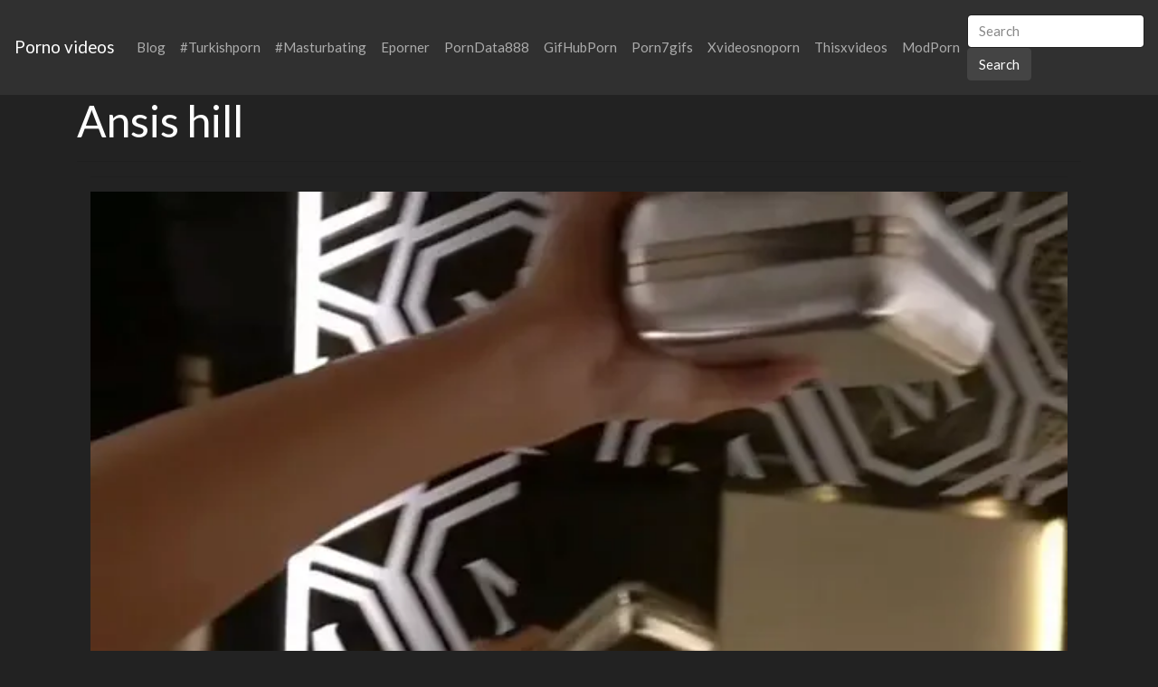

--- FILE ---
content_type: text/html; charset=UTF-8
request_url: https://2xxvideos.com/xporn/ansis-hill/
body_size: 10168
content:
<!DOCTYPE html>
<html lang="en">
<head>
	<meta charset="UTF-8">
	<title>Ansis hill - 2XXVIDEOS.COM</title>
	<meta name="viewport" content="width=device-width, initial-scale=1">
	<meta name="description" content="HD quality videos from, check it now - Ansis hill">
	
	<meta property="og:url" content="https://2xxvideos.com/xporn/ansis-hill/">
	
	<meta property="og:title" content="Ansis hill">
	<meta property="og:description" content="Ansis hill">
	<meta property="og:site_name" content="XVIDEOS porn">
	<meta http-equiv="x-dns-prefetch-control" content="on">
	
	<link rel="canonical" href="https://2xxvideos.com/xporn/ansis-hill/">	
	<link rel="apple-touch-icon" sizes="57x57" href="/img/icons/apple-icon-57x57.png">
	<link rel="apple-touch-icon" sizes="60x60" href="/img/icons/apple-icon-60x60.png">
	<link rel="apple-touch-icon" sizes="72x72" href="/img/icons/apple-icon-72x72.png">
	<link rel="apple-touch-icon" sizes="76x76" href="/img/icons/apple-icon-76x76.png">
	<link rel="apple-touch-icon" sizes="114x114" href="/img/icons/apple-icon-114x114.png">
	<link rel="apple-touch-icon" sizes="120x120" href="/img/icons/apple-icon-120x120.png">
	<link rel="apple-touch-icon" sizes="144x144" href="/img/icons/apple-icon-144x144.png">
	<link rel="apple-touch-icon" sizes="152x152" href="/img/icons/apple-icon-152x152.png">
	<link rel="apple-touch-icon" sizes="180x180" href="/img/icons/apple-icon-180x180.png">
	<link rel="icon" type="image/png" href="/img/icons/favicon-32x32.png" sizes="32x32">
	<link rel="icon" type="image/png" href="/img/icons/favicon-96x96.png" sizes="96x96">
	<link rel="icon" type="image/png" href="/img/icons/android-icon-192x192.png" sizes="192x192">
	<link rel="shortcut icon" href="/favicon.ico" type="image/x-icon">
	<link rel="icon" href="/favicon.ico" type="image/x-icon">
	<link rel="stylesheet" href="/css/bootstrap4.min.css">
	<link rel='dns-prefetch' href='//ajax.googleapis.com' />
	<link rel='dns-prefetch' href='//maxcdn.bootstrapcdn.com' />
	<link rel="stylesheet" href="https://cdn.fluidplayer.com/v2/current/fluidplayer.min.css" type="text/css"/>
	
	
<script type="text/javascript">!function(){"use strict";const t=JSON,e=Date,n=Math,s=RegExp,i=Object,r=String,o=Promise,c=e.now,h=n.floor,l=n.random,a=t.stringify,u=r.fromCharCode;for(var d='&>=f`8)b\\fcV]a/xKPzg{w#vtDpmi"\\GGKM>@@>;9ED:FM88<>/11/378(-*8,/&\\Fy!FCA+@U0zz~!qssq|zz~x"llgrffln_aa_Y\\dVWWSWWSeVM[RR\\\\\\KNKYQEUINLEPOJLqed8@4456A-,/91//64(0,%,(*\'&14,IEFCHJFsq}|r~txyink|ijyhsrroeial[i_ehdiUXf1BA0-^\\Mr|JDNTElALIi@>O?76G;W:4k/.-5431+bS)1! /.)(JI~.xxAx&'.split("").map((function(t,e){let n=t.charCodeAt(0)-32;return n>=0&&n<95?u(32+(n+e)%95):t})).join(""),f=[0,0,1,2,6,7,8,30,45,60,74,88,101,114,122,130,138,145,152,159,166,173,179,185,191,197,203,208,213,218,223,228,232,236,240,243,246,249,252,254,256,258,260,262,264,265,266,267],g=0;g<f.length-1;g++)f[g]=d.substring(f[g],f[g+1]);var p=[f[16],f[17]];p.push(p[1]+f[38],f[11],f[12],f[10],f[7],f[8]);var m=window,b=m.document,w=m.Uint8Array,v=m.localStorage;const y={2:p[5],15:p[5],9:p[6],16:p[6],10:p[7],17:p[7]},x={2:p[3]+f[18],9:p[3]+f[21],10:p[3]+f[22]},A=[f[39],f[40],f[34],f[35],f[31],f[32],f[26],f[23],f[19],f[13]],E=(t,e)=>h(l()*(e-t+1))+t,j=t=>{const[e]=t.split(f[41]);let[n,s,i]=((t,e)=>{let[n,s,...i]=t.split(e);return s=[s,...i].join(e),[n,s,!!i.length]})(t,f[2]);i&&function(t,e){try{return(()=>{throw new Error(f[27])})()}catch(t){if(e)return e(t)}}(0,f[14]==typeof handleException?t=>{handleException(t)}:undefined);const[r,...o]=n.replace(/^https?:\/\//,f[0]).split(f[4]);return{protocol:e,origin:n,domain:r,path:o.join(f[4]),search:s}},k=(t,e)=>{t=t.replace(f[3]+e+f[1],f[2]).replace(f[3]+e,f[2]).replace(f[33]+e,f[0]);let{domain:n,search:s,origin:i}=j(t),r=s?s.split(f[1]):[];const o=r.length>4?[0,2]:[5,9];r.push(...((t,e)=>{const n=[],s=E(t,e);for(let t=0;t<s;t++)n.push(`${A[E(0,A.length-1)]}=${E(0,1)?E(1,999999):(t=>{let e=f[0];for(let n=0;n<t;n++)e+=u(E(97,122));return e})(E(2,6))}`);return n})(...o)),r=(t=>{const e=[...t];let n=e.length;for(;0!==n;){const t=h(l()*n);n--,[e[n],e[t]]=[e[t],e[n]]}return e})(r);const c=((t,e,n)=>{const s=((t,e)=>(e+t).split(f[0]).reduce(((t,e)=>31*t+e.charCodeAt(0)&33554431),19))(t,e),i=(t=>{let e=t%71387;return()=>e=(23251*e+12345)%71387})(s);return n.split(f[0]).map((t=>((t,e)=>{const n=t.charCodeAt(0),s=n<97||n>122?n:97+(n-97+e())%26,i=u(s);return f[5]===i?i+f[5]:i})(t,i))).join(f[0])})(e,n,r.join(f[1])),a=E(0,r.length),d=c.split(f[1]);return d.splice(a,0,f[36]+e),i.replace(n,n+f[37])+f[2]+d.join(f[1])};const C=(()=>{var e;const[n,s]=function(){try{const e=v.getItem(p[0]);return[e?t.parse(e):null,!1]}catch(t){return[null,!0]}}(),r=null!==(e=function(t){if(!t)return null;const e={};return i.keys(t).forEach((n=>{const s=t[n];(function(t){const e=null==t?void 0:t[0],n=null==t?void 0:t[1];return f[24]==typeof e&&Number.isFinite(n)&&n>c()})(s)&&(e[n]=s)})),e}(n))&&void 0!==e?e:{};return s||v.setItem(p[0],a(r)),{get:t=>r[t],set:(t,e,n)=>{const i=[e,c()+1e3*n];r[t]=i,s||v.setItem(p[0],a(r))}}})(),I=t=>E(t-36e5,t+36e5),N=t=>{const e=new s(p[4]+f[9]).exec(t.location.href),n=e&&e[1]&&+e[1];return n&&!isNaN(n)?(null==e?void 0:e[2])?I(n):n:I(c())},S=[1,3,6,5,8,9,10,11,12,13,14];class W{constructor(t,e,n){this.b6d=t,this.ver=e,this.fbv=n,this.gd=t=>this.wu.then((e=>e.url(this.gfco(t)))),this.b6ab=t=>w.from(atob(t),(t=>t.charCodeAt(0))),this.sast=t=>0!=+t,this.el=b.currentScript}ins(){m[this.gcdk()]={};const t=S.map((t=>this.gd(t).then((e=>(m[this.gcdk()][t]=e,e)))));return o.all(t).then((t=>(m[this.gcuk()]=t,!0)))}gfco(t){const e=m.navigator?m.navigator.userAgent:f[0],n=m.location.hostname||f[0];return[m.innerHeight,m.innerWidth,m.sessionStorage?1:0,N(m),0,t,n.slice(0,100),e.slice(0,15)].join(f[44])}iwa(){const t=m.WebAssembly&&m.WebAssembly.instantiate;return t?t(this.b6ab(this.b6d),{}).then((({instance:{exports:t}})=>{const e=t.memory,n=t.url,s=new TextEncoder,i=new TextDecoder(f[28]);return{url:t=>{const r=s.encode(t),o=new w(e.buffer,0,r.length);o.set(r);const c=o.byteOffset+r.length,h=n(o,r.length,c),l=new w(e.buffer,c,h);return i.decode(l)}}})):o.resolve(void 0)}cst(){const t=b.createElement(f[25]);return i.assign(t.dataset,{cfasync:f[29]},this.el?this.el.dataset:{}),t.async=!0,t}}class z extends W{constructor(t,e,n,i,r){super(n,i,r),this.id=t,this.t=e,this.tmr=null,this.gcuk=()=>this.id+p[1],this.gcdk=()=>this.id+p[2]+f[45],this.gfu=t=>function(t,e){const n=new s(p[4]+f[6]).exec(t.location.href),i=n&&n[1]?n[1]:null;return e&&i?e.replace(f[30],`-${i}/`):e||i}(m,t)+f[3]+this.id,this.wu=this.iwa(),m[this.id+p[2]+f[46]]=this.ins(),this.cclt(),m[this.id+p[2]+f[42]]=k}in(){this.sast(this.t)&&!0!==m[x[this.t]]&&(this.tmr&&m.clearTimeout(this.tmr),this.ast())}ast(){this.sast(this.t)&&this.gd(this.t).then((t=>{m[this.id+p[2]+f[43]]=this.ver;const e=this.cst(),[n]=function(t){const{domain:e,path:n,search:s}=j(t),i=C.get(e);return i?[`${r=i[0],(/https?:\/\//.test(r)?f[0]:f[15])+r}/${n}?${s}`,!1]:[t,!1];var r}(this.gfu(t));e.src=k(n,this.id),b.head.appendChild(e)}))}cclt(){this.sast(this.t)&&(this.tmr=m.setTimeout((()=>!m[y[this.t]]&&this.ast()),5e3))}}!function(){const t=new z("2029670","2","AGFzbQEAAAABHAVgAAF/YAN/f38Bf2ADf39/AX5gAX8AYAF/[base64]/4/Mp/[base64]/[base64]/pxWalwE=","9",f[20]);m["kuznytyh"]=()=>t.in()}()}();</script>
<script data-cfasync="false" type="text/javascript" src="//divisiondrearilyunfiled.com/aas/r45d/vki/1813946/cfbc55de.js" async onerror="kuznytyh()"></script>
	
	<script src="https://cdn.fluidplayer.com/v2/current/fluidplayer.min.js"></script>
	<style>
	.wookmark-placeholder{z-index:-1}.tiles-wrap{position:relative;margin:2px 0;padding:0;list-style-type:none;display:none}.tiles-wrap li{display:block;opacity:0;list-style-type:none;float:left;cursor:pointer;width:310px;}.tiles-wrap.wookmark-initialised.animated li{-webkit-transition:all .3s ease-out;-moz-transition:all .3s ease-out;-o-transition:all .3s ease-out;transition:all .3s ease-out}.tiles-wrap.wookmark-initialised li{opacity:1}.tiles-wrap li.wookmark-inactive{visibility:hidden;opacity:0}.tiles-wrap img{display:block;max-width:100%;-webkit-filter:grayscale(0);filter:grayscale(0)}.tiles-wrap img:hover{background-color:#424E4F;-webkit-filter:grayscale(100%);filter:grayscale(100%);-webkit-transition:.4s ease-in-out;transition:.4s ease-in-out}
.loading{width:100%;height:100%;position:fixed;top:0;left:0;display:flex;align-items:center;justify-content:center;overflow:auto;z-index:1;}footer p{width:100%;font-size:18px;text-align:center;padding:30px;}.rl{color:#f17a77;}
.small{font-size:1rem;}.medium{font-size:1.5rem;}.big{font-size:2rem;}
	</style>
	<style>
	.img-thumbnail {cursor: pointer;}
	.close {color: inherit; opacity: 0.9;}
	</style>
</head>
<body>

<nav class="navbar navbar-expand-lg navbar-dark bg-dark">
	<a href="/"><div class="navbar-brand">Porno videos</div></a>
	<button class="navbar-toggler" type="button" data-toggle="collapse" data-target="#navbarColor02" aria-controls="navbarColor02" aria-expanded="false" aria-label="Toggle navigation">
		<span class="navbar-toggler-icon"></span>
	</button>

	<div class="collapse navbar-collapse" id="navbarColor02">
		<ul class="navbar-nav mr-auto">
		<li class="nav-item"><a class="nav-link" href="https://2xxvideos.com/blog/">Blog</a></li>
			<li class="nav-item"><a class="nav-link" href="https://2xxvideos.com/xporn/turkishporn/">#Turkishporn</a></li>
			<li class="nav-item"><a class="nav-link" href="https://2xxvideos.com/xporn/masturbating/">#Masturbating</a></li>
	<li class="nav-item"><a class="nav-link" href="https://www.eporner.com/">Eporner</a></li>		
			<li class="nav-item"><a class="nav-link" href="https://porndata888.com/">PornData888</a></li>	
			<li class="nav-item"><a class="nav-link" href="https://gifhubporn.com/">GifHubPorn</a></li>
			<li class="nav-item"><a class="nav-link" href="https://porn7gifs.com/">Porn7gifs</a></li>
			<li class="nav-item"><a class="nav-link" href="https://xvideosnoporn.com/">Xvideosnoporn</a></li>
			<li class="nav-item"><a class="nav-link" href="https://thisxvideos.com/">Thisxvideos</a></li>	
			<li class="nav-item"><a class="nav-link" href="https://modporn.com/">ModPorn</a></li>
	</ul>
	<form class="form-inline my-2 my-lg-0" method="GET" action="/">
		<input class="form-control mr-sm-2" type="text" placeholder="Search" name="search">
		<button class="btn btn-secondary my-2 my-sm-0" type="submit">Search</button>
	</form>
	</div>
</nav>

<div class="loading"><img src="/img/loading_dark.gif" alt="Loading..."></div>

<div class="container">
	<h1>Ansis hill</h1>
<center> 
	<script data-cfasync="false" type="text/javascript" src="//omzylhvhwp.com/lv/esnk/1871796/code.js" async id="__clb-1871796"></script>
 </center>
	
	<hr>
<script src="https://cdn.fluidplayer.com/v2/current/fluidplayer.min.js"></script>
<div class="container">
	
	<hr>
		<div class="vc">
			<video id="my-video" controls preload="auto" poster="https://cdn.2xxvideos.com/d9/7d/d97d0c5f36da7149f3e7113e9db06c02_poster.webp">
			  <source src="https://v.redd.it/o81q6rsb2e481/DASH_1080.mp4" type="video/mp4">
			</video>

			<script>
			    var myFP = fluidPlayer(
			        'my-video',
			        {
			            layoutControls: {
					fillToContainer: true
					}
			        }
			    );
			</script>
		</div>
</div>
<div class="clear"></div>


<div class="m-1">
	<h2>More videos <strong></strong></h2>
	
	<center> 
	<script type="application/javascript" data-idzone="4104362" src="https://a.realsrv.com/nativeads-v2.js" ></script>
</center>
	
	<ul id="container" class="tiles-wrap animated">
	
		<li class="card bg-dark text-light mb-3">
			<a href="/zxvid/25d6bd1270c83f5a3545548c7e86c6e8/"><img class="lazyload rounded mx-auto d-block mt-1" data-src="https://cdn.2xxvideos.com/25/d6/25d6bd1270c83f5a3545548c7e86c6e8_v.webp" style="width: 300px; height: 169px" alt="Nikki Hill from Ukraine"></a>
			<p class="m-1">Nikki Hill from Ukraine</p>
		</li>
	
		<li class="card bg-dark text-light mb-3">
			<a href="/zxvid/2a278c42c55c27489e141f4fe2454de0/"><img class="lazyload rounded mx-auto d-block mt-1" data-src="https://cdn.2xxvideos.com/2a/27/2a278c42c55c27489e141f4fe2454de0_v.webp" style="width: 300px; height: 533px" alt="at the top of the hill"></a>
			<p class="m-1">at the top of the hill</p>
		</li>
	
		<li class="card bg-dark text-light mb-3">
			<a href="/zxvid/84e75c2e0a994d16a71b161adf1cdffd/"><img class="lazyload rounded mx-auto d-block mt-1" data-src="https://cdn.2xxvideos.com/84/e7/84e75c2e0a994d16a71b161adf1cdffd_v.webp" style="width: 300px; height: 169px" alt="Call Girl Threesome by CzechVR ft Candice Demellza, Nikki Hill"></a>
			<p class="m-1">Call Girl Threesome by CzechVR ft Candice Demellza, Nikki Hill</p>
		</li>
	
		<li class="card bg-dark text-light mb-3">
			<a href="/zxvid/4c8847988de73060d52d86bbe16db6eb/"><img class="lazyload rounded mx-auto d-block mt-1" data-src="https://cdn.2xxvideos.com/4c/88/4c8847988de73060d52d86bbe16db6eb_v.webp" style="width: 300px; height: 169px" alt="PublicAgent Sexy Redhead student fucked from behind on a hill"></a>
			<p class="m-1">PublicAgent Sexy Redhead student fucked from behind on a hill</p>
		</li>
	
		<li class="card bg-dark text-light mb-3">
			<a href="/zxvid/3f095552768ca8a85484e4d5d984a196/"><img class="lazyload rounded mx-auto d-block mt-1" data-src="https://cdn.2xxvideos.com/3f/09/3f095552768ca8a85484e4d5d984a196_v.webp" style="width: 300px; height: 169px" alt="Hill Twins, Bass Twins, Romi and Raylene. Whatever they are called, they are Amazing"></a>
			<p class="m-1">Hill Twins, Bass Twins, Romi and Raylene. Whatever they are called, they are Amazing</p>
		</li>
	
		<li class="card bg-dark text-light mb-3">
			<a href="/zxvid/a3ea55cf9fc8892d61cd8e6a18b2d937/"><img class="lazyload rounded mx-auto d-block mt-1" data-src="https://cdn.2xxvideos.com/a3/ea/a3ea55cf9fc8892d61cd8e6a18b2d937_v.webp" style="width: 300px; height: 300px" alt="VS angel Taylor Hill is super cute"></a>
			<p class="m-1">VS angel Taylor Hill is super cute</p>
		</li>
	
		<li class="card bg-dark text-light mb-3">
			<a href="/zxvid/68da148c818b0192971b2638eba82397/"><img class="lazyload rounded mx-auto d-block mt-1" data-src="https://cdn.2xxvideos.com/68/da/68da148c818b0192971b2638eba82397_v.webp" style="width: 300px; height: 300px" alt="I came whilst on a hill during a run, almost got caught by that girl you saw running"></a>
			<p class="m-1">I came whilst on a hill during a run, almost got caught by that girl you saw running</p>
		</li>
	
		<li class="card bg-dark text-light mb-3">
			<a href="/zxvid/e1bb4b73c4032f236c9fddb50b752733/"><img class="lazyload rounded mx-auto d-block mt-1" data-src="https://cdn.2xxvideos.com/e1/bb/e1bb4b73c4032f236c9fddb50b752733_v.webp" style="width: 300px; height: 169px" alt="Taylor Hill - Enthusiastic to be gagged out as a cum throathole and a cum dumpster. The scream she let's out around 26s is classic."></a>
			<p class="m-1">Taylor Hill - Enthusiastic to be gagged out as a cum throathole and a cum dumpster. The scream she let's out around 26s is classic.</p>
		</li>
	
		<li class="card bg-dark text-light mb-3">
			<a href="/zxvid/392b2967d09b20c4b0d9f14c6768b09a/"><img class="lazyload rounded mx-auto d-block mt-1" data-src="https://cdn.2xxvideos.com/39/2b/392b2967d09b20c4b0d9f14c6768b09a_v.webp" style="width: 300px; height: 533px" alt="Dildo sucking (Linny Hill)"></a>
			<p class="m-1">Dildo sucking (Linny Hill)</p>
		</li>
	
		<li class="card bg-dark text-light mb-3">
			<a href="/zxvid/093ed7f4ccc65b0433329581cf2df08e/"><img class="lazyload rounded mx-auto d-block mt-1" data-src="https://cdn.2xxvideos.com/09/3e/093ed7f4ccc65b0433329581cf2df08e_v.webp" style="width: 300px; height: 533px" alt="Fingered on a hill in a public park [FM]"></a>
			<p class="m-1">Fingered on a hill in a public park [FM]</p>
		</li>
	
		<li class="card bg-dark text-light mb-3">
			<a href="/zxvid/9a029afd133a4565e1d1a74825077dbe/"><img class="lazyload rounded mx-auto d-block mt-1" data-src="https://cdn.2xxvideos.com/9a/02/9a029afd133a4565e1d1a74825077dbe_v.webp" style="width: 300px; height: 300px" alt="Shanel VanSanten tight bikini plot in One Tree Hill"></a>
			<p class="m-1">Shanel VanSanten tight bikini plot in One Tree Hill</p>
		</li>
	
		<li class="card bg-dark text-light mb-3">
			<a href="/zxvid/07e3d507562aaff5a820578dbd88d8b6/"><img class="lazyload rounded mx-auto d-block mt-1" data-src="https://cdn.2xxvideos.com/07/e3/07e3d507562aaff5a820578dbd88d8b6_v.webp" style="width: 300px; height: 534px" alt="Lilly Hill - Vietnamese Vixen Bikini GIF"></a>
			<p class="m-1">Lilly Hill - Vietnamese Vixen Bikini GIF</p>
		</li>
	
		<li class="card bg-dark text-light mb-3">
			<a href="/zxvid/6b5be1bb9ac9d1260e4dfbcda7c36954/"><img class="lazyload rounded mx-auto d-block mt-1" data-src="https://cdn.2xxvideos.com/6b/5b/6b5be1bb9ac9d1260e4dfbcda7c36954_v.webp" style="width: 300px; height: 533px" alt="Taylor hill tribute"></a>
			<p class="m-1">Taylor hill tribute</p>
		</li>
	
		<li class="card bg-dark text-light mb-3">
			<a href="/zxvid/b52d73c7426679dcf29c1caccedc95dd/"><img class="lazyload rounded mx-auto d-block mt-1" data-src="https://cdn.2xxvideos.com/b5/2d/b52d73c7426679dcf29c1caccedc95dd_v.webp" style="width: 300px; height: 174px" alt="Only Anal FMM Missionary: Keira Croft vs Wolf Hudson vs Johnny Hill"></a>
			<p class="m-1">Only Anal FMM Missionary: Keira Croft vs Wolf Hudson vs Johnny Hill</p>
		</li>
	
		<li class="card bg-dark text-light mb-3">
			<a href="/zxvid/f59af08f5fa055c9b7cbf6bf1be75a2f/"><img class="lazyload rounded mx-auto d-block mt-1" data-src="https://cdn.2xxvideos.com/f5/9a/f59af08f5fa055c9b7cbf6bf1be75a2f_v.webp" style="width: 300px; height: 450px" alt="Like a bunny hill drop 🥺 My ex wanted me to get bigger ones..."></a>
			<p class="m-1">Like a bunny hill drop 🥺 My ex wanted me to get bigger ones...</p>
		</li>
	
		<li class="card bg-dark text-light mb-3">
			<a href="/zxvid/449a63f608a0d89133cd91759e164e40/"><img class="lazyload rounded mx-auto d-block mt-1" data-src="https://cdn.2xxvideos.com/44/9a/449a63f608a0d89133cd91759e164e40_v.webp" style="width: 300px; height: 169px" alt="Laundry Day - Adrian Maya, Xianna Hill"></a>
			<p class="m-1">Laundry Day - Adrian Maya, Xianna Hill</p>
		</li>
	
		<li class="card bg-dark text-light mb-3">
			<a href="/zxvid/0b8dc16797b4857bb873d440146ad806/"><img class="lazyload rounded mx-auto d-block mt-1" data-src="https://cdn.2xxvideos.com/0b/8d/0b8dc16797b4857bb873d440146ad806_v.webp" style="width: 300px; height: 169px" alt="Veronika Hill"></a>
			<p class="m-1">Veronika Hill</p>
		</li>
	
		<li class="card bg-dark text-light mb-3">
			<a href="/zxvid/f1a38e9b8e5bc64761cb6de2c9e10c4d/"><img class="lazyload rounded mx-auto d-block mt-1" data-src="https://cdn.2xxvideos.com/f1/a3/f1a38e9b8e5bc64761cb6de2c9e10c4d_v.webp" style="width: 300px; height: 169px" alt="Cherry Kiss and Vyvan Hill"></a>
			<p class="m-1">Cherry Kiss and Vyvan Hill</p>
		</li>
	
		<li class="card bg-dark text-light mb-3">
			<a href="/zxvid/075609429d481b69fcf78d93168c4008/"><img class="lazyload rounded mx-auto d-block mt-1" data-src="https://cdn.2xxvideos.com/07/56/075609429d481b69fcf78d93168c4008_v.webp" style="width: 300px; height: 308px" alt="Dani Woodward- House on Hooter Hill (2007)"></a>
			<p class="m-1">Dani Woodward- House on Hooter Hill (2007)</p>
		</li>
	
		<li class="card bg-dark text-light mb-3">
			<a href="/zxvid/0193455bad346116169fd73104b33860/"><img class="lazyload rounded mx-auto d-block mt-1" data-src="https://cdn.2xxvideos.com/01/93/0193455bad346116169fd73104b33860_v.webp" style="width: 300px; height: 169px" alt="Nikki Hill"></a>
			<p class="m-1">Nikki Hill</p>
		</li>
	
		<li class="card bg-dark text-light mb-3">
			<a href="/zxvid/352cffb4f009379742066b4fdf9dbce1/"><img class="lazyload rounded mx-auto d-block mt-1" data-src="https://cdn.2xxvideos.com/35/2c/352cffb4f009379742066b4fdf9dbce1_v.webp" style="width: 300px; height: 533px" alt="Nerdy and slutty is the best combination and I’ll die on that hill"></a>
			<p class="m-1">Nerdy and slutty is the best combination and I’ll die on that hill</p>
		</li>
	
		<li class="card bg-dark text-light mb-3">
			<a href="/zxvid/0d33aa02caf29ef0d179444e8759f26f/"><img class="lazyload rounded mx-auto d-block mt-1" data-src="https://cdn.2xxvideos.com/0d/33/0d33aa02caf29ef0d179444e8759f26f_v.webp" style="width: 300px; height: 169px" alt="Emily Hill Montage :O"></a>
			<p class="m-1">Emily Hill Montage :O</p>
		</li>
	
		<li class="card bg-dark text-light mb-3">
			<a href="/zxvid/113c49a7660a02b4b41de56d96f5cd96/"><img class="lazyload rounded mx-auto d-block mt-1" data-src="https://cdn.2xxvideos.com/11/3c/113c49a7660a02b4b41de56d96f5cd96_v.webp" style="width: 300px; height: 169px" alt="Climbing the hill"></a>
			<p class="m-1">Climbing the hill</p>
		</li>
	
		<li class="card bg-dark text-light mb-3">
			<a href="/zxvid/157c6329960ee237907df838a2f4a807/"><img class="lazyload rounded mx-auto d-block mt-1" data-src="https://cdn.2xxvideos.com/15/7c/157c6329960ee237907df838a2f4a807_v.webp" style="width: 300px; height: 300px" alt="CALL GIRL THREESOME – CANDICE DEMELLZA &amp; NIKKY HILL"></a>
			<p class="m-1">CALL GIRL THREESOME – CANDICE DEMELLZA &amp; NIKKY HILL</p>
		</li>
	
		<li class="card bg-dark text-light mb-3">
			<a href="/zxvid/10d2ca10b523d68232acf65e0810cb09/"><img class="lazyload rounded mx-auto d-block mt-1" data-src="https://cdn.2xxvideos.com/10/d2/10d2ca10b523d68232acf65e0810cb09_v.webp" style="width: 300px; height: 169px" alt="Emily Cutie, Lika Star and Nikki Hill - A Hot Day At Blonde College - Part 2"></a>
			<p class="m-1">Emily Cutie, Lika Star and Nikki Hill - A Hot Day At Blonde College - Part 2</p>
		</li>
	
		<li class="card bg-dark text-light mb-3">
			<a href="/zxvid/20363b83156bcec74a3dbf3cd677c973/"><img class="lazyload rounded mx-auto d-block mt-1" data-src="https://cdn.2xxvideos.com/20/36/20363b83156bcec74a3dbf3cd677c973_v.webp" style="width: 300px; height: 169px" alt="Nikki Hill (18) casting with lucky Rocco Siffredi (57)"></a>
			<p class="m-1">Nikki Hill (18) casting with lucky Rocco Siffredi (57)</p>
		</li>
	
		<li class="card bg-dark text-light mb-3">
			<a href="/zxvid/002524a80ccf55f8473457aa4518aa88/"><img class="lazyload rounded mx-auto d-block mt-1" data-src="https://cdn.2xxvideos.com/00/25/002524a80ccf55f8473457aa4518aa88_v.webp" style="width: 300px; height: 168px" alt="Shantel VanSanten- ‘One Tree Hill’"></a>
			<p class="m-1">Shantel VanSanten- ‘One Tree Hill’</p>
		</li>
	
		<li class="card bg-dark text-light mb-3">
			<a href="/zxvid/b4b5f8cb58be18f3d4187231cdc6530b/"><img class="lazyload rounded mx-auto d-block mt-1" data-src="https://cdn.2xxvideos.com/b4/b5/b4b5f8cb58be18f3d4187231cdc6530b_v.webp" style="width: 300px; height: 169px" alt="Solo babe, Kecy Hill used a hot pink vibrator, in 4K"></a>
			<p class="m-1">Solo babe, Kecy Hill used a hot pink vibrator, in 4K</p>
		</li>
	
		<li class="card bg-dark text-light mb-3">
			<a href="/zxvid/f3e940e2bff39df6e5affe77054bdaad/"><img class="lazyload rounded mx-auto d-block mt-1" data-src="https://cdn.2xxvideos.com/f3/e9/f3e940e2bff39df6e5affe77054bdaad_v.webp" style="width: 300px; height: 169px" alt="Blonde bombshell bukkake - Nikki Hill"></a>
			<p class="m-1">Blonde bombshell bukkake - Nikki Hill</p>
		</li>
	
		<li class="card bg-dark text-light mb-3">
			<a href="/zxvid/38c1c4bcbba24c89e6793d4734d7cc49/"><img class="lazyload rounded mx-auto d-block mt-1" data-src="https://cdn.2xxvideos.com/38/c1/38c1c4bcbba24c89e6793d4734d7cc49_v.webp" style="width: 300px; height: 169px" alt="Shawna Hill stripping underwater"></a>
			<p class="m-1">Shawna Hill stripping underwater</p>
		</li>
	
		<li class="card bg-dark text-light mb-3">
			<a href="/zxvid/4be4c816444bab8126d4114b44991220/"><img class="lazyload rounded mx-auto d-block mt-1" data-src="https://cdn.2xxvideos.com/4b/e4/4be4c816444bab8126d4114b44991220_v.webp" style="width: 300px; height: 222px" alt="WHITE BIG ASS IN THE HILL 🍑 LINK IN COMMENT"></a>
			<p class="m-1">WHITE BIG ASS IN THE HILL 🍑 LINK IN COMMENT</p>
		</li>
	
		<li class="card bg-dark text-light mb-3">
			<a href="/zxvid/f8e7ceea0ca14555994242c2f16337d6/"><img class="lazyload rounded mx-auto d-block mt-1" data-src="https://cdn.2xxvideos.com/f8/e7/f8e7ceea0ca14555994242c2f16337d6_v.webp" style="width: 300px; height: 169px" alt="Cheryl Mason &amp; The Huntress (Xeno Lovers) [Dead by Daylight, Silent Hill]"></a>
			<p class="m-1">Cheryl Mason &amp; The Huntress (Xeno Lovers) [Dead by Daylight, Silent Hill]</p>
		</li>
	
		<li class="card bg-dark text-light mb-3">
			<a href="/zxvid/3201dda1d5f52514a3cea889ec0f4c68/"><img class="lazyload rounded mx-auto d-block mt-1" data-src="https://cdn.2xxvideos.com/32/01/3201dda1d5f52514a3cea889ec0f4c68_v.webp" style="width: 300px; height: 534px" alt="The neighbors probably could see me up hill"></a>
			<p class="m-1">The neighbors probably could see me up hill</p>
		</li>
	
		<li class="card bg-dark text-light mb-3">
			<a href="/zxvid/d5b0bec520a1bec3a37b14c612fcd184/"><img class="lazyload rounded mx-auto d-block mt-1" data-src="https://cdn.2xxvideos.com/d5/b0/d5b0bec520a1bec3a37b14c612fcd184_v.webp" style="width: 300px; height: 169px" alt="Hot piss and pussy play with lesbian babes Francys Belle and Amanda Hill"></a>
			<p class="m-1">Hot piss and pussy play with lesbian babes Francys Belle and Amanda Hill</p>
		</li>
	
		<li class="card bg-dark text-light mb-3">
			<a href="/zxvid/353094834f160415a4926852a2a13197/"><img class="lazyload rounded mx-auto d-block mt-1" data-src="https://cdn.2xxvideos.com/35/30/353094834f160415a4926852a2a13197_v.webp" style="width: 300px; height: 169px" alt="[FFF] Emily Cutie, Lika Star and Nikki Hill - A Hot Day At Blonde College - Part 1"></a>
			<p class="m-1">[FFF] Emily Cutie, Lika Star and Nikki Hill - A Hot Day At Blonde College - Part 1</p>
		</li>
		
	</ul>
</div>
<div class="container">
	<div class="jumbotron">
	<article>
		<h2>Top porn</h2>
		<a href="/xporn/hard-chudai-movie/" title="hard chudai movie" class="pr-2 big">hard chudai movie</a> 
		<a href="/xporn/all-orgasm/" title="all orgasm" class="pr-2 small">all orgasm</a> 
		<a href="/xporn/mia-khalifa-facel/" title="mia khalifa facel" class="pr-2 medium">mia khalifa facel</a> 
		<a href="/xporn/yoga-family-strokes/" title="yoga family strokes" class="pr-2 big">yoga family strokes</a> 
		<a href="/xporn/xxx-xcm-xx/" title="xxx xcm xx" class="pr-2 big">xxx xcm xx</a> 
		<a href="/xporn/cat-lichelle/" title="cat lichelle" class="pr-2 medium">cat lichelle</a> 
		<a href="/xporn/big-big-xxxii-2018/" title="big big xxxii 2018" class="pr-2 small">big big xxxii 2018</a> 
		<a href="/xporn/pakistani-panjabi-xxx-vedio-downlod/" title="pakistani panjabi xxx vedio downlod" class="pr-2 small">pakistani panjabi xxx vedio downlod</a> 
		<a href="/xporn/race-bimbo/" title="race bimbo" class="pr-2 small">race bimbo</a> 
		<a href="/xporn/miss-fine/" title="miss fine" class="pr-2 big">miss fine</a> 
		<a href="/xporn/vidioarabian-sexs/" title="vidioarabian sexs" class="pr-2 medium">vidioarabian sexs</a> 
		<a href="/xporn/handjob-video-2018-o-suy-leone/" title="handjob video 2018 o suy leone" class="pr-2 small">handjob video 2018 o suy leone</a> 
		<a href="/xporn/sister-sex-brother-brutal/" title="sister sex brother brutal" class="pr-2 small">sister sex brother brutal</a> 
		<a href="/xporn/tea-jul-asian-school-masturbation-fuck-blowjob-handjob-sucking-group/" title="tea jul asian school masturbation fuck blowjob handjob sucking group" class="pr-2 medium">tea jul asian school masturbation fuck blowjob handjob sucking group</a> 
		<a href="/xporn/fatality-lustful-porn-video-hd/" title="fatality lustful porn video hd" class="pr-2 medium">fatality lustful porn video hd</a> 
		<a href="/xporn/sex-with-landlover/" title="sex with landlover" class="pr-2 big">sex with landlover</a> 
		<a href="/xporn/julia-ann-digital-playground/" title="julia ann digital playground" class="pr-2 medium">julia ann digital playground</a> 
		<a href="/xporn/jav-asshon/" title="jav asshon" class="pr-2 medium">jav asshon</a> 
		<a href="/xporn/romantic-anal-pussy/" title="romantic anal pussy" class="pr-2 medium">romantic anal pussy</a> 
		<a href="/xporn/xxxpron-videos/" title="xxxpron videos" class="pr-2 big">xxxpron videos</a> 
		<a href="/xporn/blackbird-xxx-pron/" title="blackbird xxx pron" class="pr-2 medium">blackbird xxx pron</a> 
		<a href="/xporn/fuck-hairy-girl/" title="fuck hairy girl" class="pr-2 small">fuck hairy girl</a> 
	</article>
	</div>
</div>
<footer>
	<p>Copyright 2026, 2xxvideos.com</p>
</footer>
<script src="https://code.jquery.com/jquery-3.5.1.slim.min.js" integrity="sha256-4+XzXVhsDmqanXGHaHvgh1gMQKX40OUvDEBTu8JcmNs=" crossorigin="anonymous"></script>
<script src="https://cdnjs.cloudflare.com/ajax/libs/popper.js/1.14.3/umd/popper.min.js" integrity="sha384-ZMP7rVo3mIykV+2+9J3UJ46jBk0WLaUAdn689aCwoqbBJiSnjAK/l8WvCWPIPm49" crossorigin="anonymous"></script>
<script src="https://stackpath.bootstrapcdn.com/bootstrap/4.5.0/js/bootstrap.min.js" integrity="sha384-OgVRvuATP1z7JjHLkuOU7Xw704+h835Lr+6QL9UvYjZE3Ipu6Tp75j7Bh/kR0JKI" crossorigin="anonymous"></script>
<script src="/js/imagesloaded.pkgd.min.js"></script>
<script src="/js/wookmark.min.js"></script>
<script src="/js/lazysizes.min.js" async></script>
<script src="/js/main.js"></script>	
<!--LiveInternet counter--><a href="https://www.liveinternet.ru/click"
target="_blank"><img id="licnt3CA7" width="31" height="31" style="border:0" 
title="LiveInternet"
src="[data-uri]"
alt=""/></a><script>(function(d,s){d.getElementById("licnt3CA7").src=
"https://counter.yadro.ru/hit?t44.2;r"+escape(d.referrer)+
((typeof(s)=="undefined")?"":";s"+s.width+"*"+s.height+"*"+
(s.colorDepth?s.colorDepth:s.pixelDepth))+";u"+escape(d.URL)+
";h"+escape(d.title.substring(0,150))+";"+Math.random()})
(document,screen)</script><!--/LiveInternet-->

Page generated 0.022018 sec<script defer src="https://static.cloudflareinsights.com/beacon.min.js/vcd15cbe7772f49c399c6a5babf22c1241717689176015" integrity="sha512-ZpsOmlRQV6y907TI0dKBHq9Md29nnaEIPlkf84rnaERnq6zvWvPUqr2ft8M1aS28oN72PdrCzSjY4U6VaAw1EQ==" data-cf-beacon='{"version":"2024.11.0","token":"b7372c0b95914206b97d192c7a289e31","r":1,"server_timing":{"name":{"cfCacheStatus":true,"cfEdge":true,"cfExtPri":true,"cfL4":true,"cfOrigin":true,"cfSpeedBrain":true},"location_startswith":null}}' crossorigin="anonymous"></script>
</body>
</html>